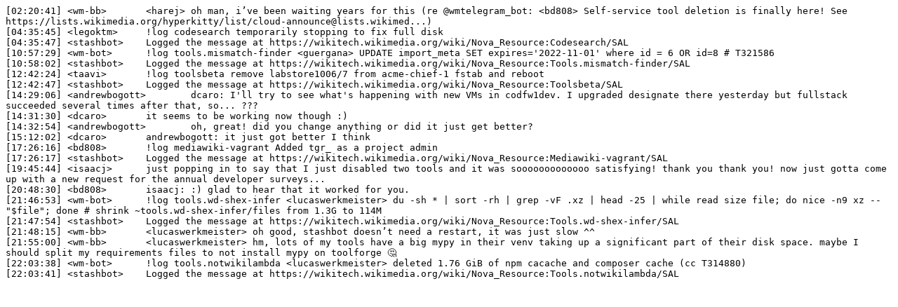

--- FILE ---
content_type: text/plain; charset=utf-8
request_url: https://wm-bot.wmcloud.org/logs/%23wikimedia-cloud/20221101.txt
body_size: 1077
content:
[02:20:41] <wm-bb>	 <harej> oh man, i’ve been waiting years for this (re @wmtelegram_bot: <bd808> Self-service tool deletion is finally here! See https://lists.wikimedia.org/hyperkitty/list/cloud-announce@lists.wikimed...)
[04:35:45] <legoktm>	 !log codesearch temporarily stopping to fix full disk
[04:35:47] <stashbot>	 Logged the message at https://wikitech.wikimedia.org/wiki/Nova_Resource:Codesearch/SAL
[10:57:29] <wm-bot>	 !log tools.mismatch-finder <guergana> UPDATE import_meta SET expires='2022-11-01' where id = 6 OR id=8 # T321586
[10:58:02] <stashbot>	 Logged the message at https://wikitech.wikimedia.org/wiki/Nova_Resource:Tools.mismatch-finder/SAL
[12:42:24] <taavi>	 !log toolsbeta remove labstore1006/7 from acme-chief-1 fstab and reboot
[12:42:47] <stashbot>	 Logged the message at https://wikitech.wikimedia.org/wiki/Nova_Resource:Toolsbeta/SAL
[14:29:06] <andrewbogott>	 dcaro: I'll try to see what's happening with new VMs in codfw1dev. I upgraded designate there yesterday but fullstack succeeded several times after that, so... ???
[14:31:30] <dcaro>	 it seems to be working now though :)
[14:32:54] <andrewbogott>	 oh, great! did you change anything or did it just get better?
[15:12:02] <dcaro>	 andrewbogott: it just got better I think
[17:26:16] <bd808>	 !log mediawiki-vagrant Added tgr_ as a project admin
[17:26:17] <stashbot>	 Logged the message at https://wikitech.wikimedia.org/wiki/Nova_Resource:Mediawiki-vagrant/SAL
[19:45:44] <isaacj>	 just popping in to say that I just disabled two tools and it was sooooooooooooo satisfying! thank you thank you! now just gotta come up with a new request for the annual developer surveys...
[20:48:30] <bd808>	 isaacj: :) glad to hear that it worked for you.
[21:46:53] <wm-bot>	 !log tools.wd-shex-infer <lucaswerkmeister> du -sh * | sort -rh | grep -vF .xz | head -25 | while read size file; do nice -n9 xz -- "$file"; done # shrink ~tools.wd-shex-infer/files from 1.3G to 114M
[21:47:54] <stashbot>	 Logged the message at https://wikitech.wikimedia.org/wiki/Nova_Resource:Tools.wd-shex-infer/SAL
[21:48:15] <wm-bb>	 <lucaswerkmeister> oh good, stashbot doesn’t need a restart, it was just slow ^^
[21:55:00] <wm-bb>	 <lucaswerkmeister> hm, lots of my tools have a big mypy in their venv taking up a significant part of their disk space. maybe I should split my requirements files to not install mypy on toolforge 🤔
[22:03:38] <wm-bot>	 !log tools.notwikilambda <lucaswerkmeister> deleted 1.76 GiB of npm cacache and composer cache (cc T314880)
[22:03:41] <stashbot>	 Logged the message at https://wikitech.wikimedia.org/wiki/Nova_Resource:Tools.notwikilambda/SAL
